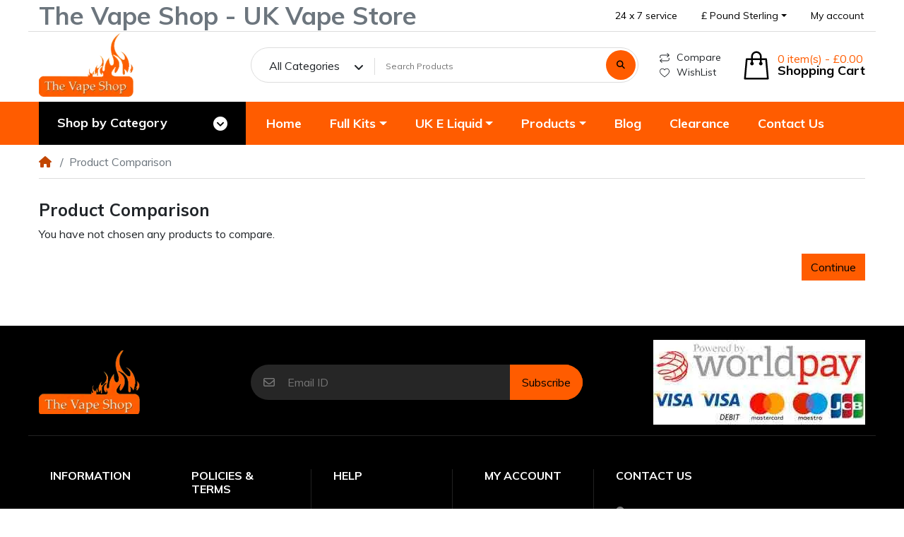

--- FILE ---
content_type: text/html; charset=utf-8
request_url: https://www.thevapeshop.co.uk/index.php?route=product/compare
body_size: 9406
content:
<!DOCTYPE html><html dir="ltr" lang="en"><head><meta charset="UTF-8" /><meta name="viewport" content="width=device-width, initial-scale=1, shrink-to-fit=no"><meta http-equiv="X-UA-Compatible" content="IE=edge"><meta property="og:type" content="website" /><meta property="og:locale" content="en_gb" /><title>Product Comparison</title><base href="https://www.thevapeshop.co.uk/" /><link rel="preconnect" href="https://fonts.gstatic.com"><link rel="preconnect" href="https://cdnjs.cloudflare.com"><link href="catalog/view/theme/mz_poco/asset/stylesheet/megastore-3.26/combine/cdbbd019b0467fbe8139f6e645edd6f6header.css" type="text/css" rel="preload stylesheet" media="all" as="style" crossorigin="anonymous"/><link href="https://www.thevapeshop.co.uk/index.php?route=product/compare" rel="canonical" /><link href="https://www.thevapeshop.co.uk/image/catalog/new-logo-x.png" rel="icon" /><script src="https://cdnjs.cloudflare.com/ajax/libs/jquery/3.6.0/jquery.min.js"></script><script>// Google Script
(function(i,s,o,g,r,a,m){i['GoogleAnalyticsObject']=r;i[r]=i[r]||function(){
(i[r].q=i[r].q||[]).push(arguments)},i[r].l=1*new Date();a=s.createElement(o),
m=s.getElementsByTagName(o)[0];a.async=1;a.src=g;m.parentNode.insertBefore(a,m)
})(window,document,'script','https://www.google-analytics.com/analytics.js','ga');
ga('create', 'UA-80712179-1', 'auto');
ga('send', 'pageview');</script><!--Custom code between head tag-->
</head><body class="product-compare" > <div id='mz-component-1626147655' tabindex="-1" class="offcanvas offcanvas-start" style="--bs-offcanvas-width: 320px;--bs-offcanvas-height: 320px;" aria-labelledby="mz-component-1626147655Label"> <div class="offcanvas-header text-bg-secondary"> <h5 id="mz-component-1626147655Label" class="offcanvas-title">Top categories</h5> <button type="button" class="btn-close btn-close-secondary-contrast" data-bs-dismiss="offcanvas" aria-label="Close"></button> </div> <div id="entry_214618" class="offcanvas-body entry-component "><div id="entry_214619" data-id="214619" class="entry-widget widget-navbar pixel-space gutters-off flex-grow-0 flex-shrink-0"><nav class="navbar no-expand navbar-light bg-default vertical"> <div class="collapse navbar-collapse show align-items-stretch align-self-stretch" id="widget-navbar-214619"> <ul class="navbar-nav vertical"><li class="nav-item"> <a class="icon-left both nav-link" href="https://www.thevapeshop.co.uk/">
<div class="info"> <span class="title"> Home
</span> </div>
</a>
</li><li class="nav-item dropdown dropdown-hoverable"> <a class="icon-left both nav-link dropdown-toggle" role="button" data-bs-toggle="dropdown" aria-haspopup="true" aria-expanded="false" href="https://www.thevapeshop.co.uk/e-cigarette-starter-kits">
<div class="info"> <span class="title"> Full Kits
</span> </div>
</a>
<ul class="mz-sub-menu-28 dropdown-menu"> <li class=""> <a class=" dropdown-item" href="https://www.thevapeshop.co.uk/e-cigarette-starter-kits/vape-sticks">Vape Pens Stick-Style Kits</a> </li> <li class=""> <a class=" dropdown-item" href="https://www.thevapeshop.co.uk/e-cigarette-starter-kits/vape-pods">Vape Pod Systems</a> </li> <li class=""> <a class=" dropdown-item" href="https://www.thevapeshop.co.uk/e-cigarette-starter-kits/mtl-kits">Standard MTL Kits</a> </li> <li class=""> <a class=" dropdown-item" href="https://www.thevapeshop.co.uk/e-cigarette-starter-kits/sub-ohm-kits">Sub Ohm DTL Kits </a> </li>
<li><a href="https://www.thevapeshop.co.uk/e-cigarette-starter-kits" class="dropdown-item showmore">Show All</a></li> </ul> </li><li class="nav-item dropdown dropdown-hoverable"> <a class="icon-left both nav-link dropdown-toggle" role="button" data-bs-toggle="dropdown" aria-haspopup="true" aria-expanded="false" href="https://www.thevapeshop.co.uk/eliquids">
<div class="info"> <span class="title"> UK E Liquid
</span> </div>
</a>
<ul class="mz-sub-menu-25 dropdown-menu"> <li class=""> <a class=" dropdown-item" href="https://www.thevapeshop.co.uk/eliquids/no-flavour">No Flavour</a> </li> <li class=""> <a class=" dropdown-item" href="https://www.thevapeshop.co.uk/eliquids/pa-baker">Pa Baker</a> </li> <li class=""> <a class=" dropdown-item" href="https://www.thevapeshop.co.uk/eliquids/cereal-flavours">Cereal</a> </li> <li class=""> <a class=" dropdown-item" href="https://www.thevapeshop.co.uk/eliquids/tobacco">Tobaccos</a> </li> <li class=""> <a class=" dropdown-item" href="https://www.thevapeshop.co.uk/eliquids/dessert">Dessert</a> </li> <li class=""> <a class=" dropdown-item" href="https://www.thevapeshop.co.uk/eliquids/drinks">Drink</a> </li> <li class=""> <a class=" dropdown-item" href="https://www.thevapeshop.co.uk/eliquids/sweet">Sweet</a> </li> <li class=""> <a class=" dropdown-item" href="https://www.thevapeshop.co.uk/eliquids/fruit">Fruit</a> </li> <li class=""> <a class=" dropdown-item" href="https://www.thevapeshop.co.uk/eliquids/minty">Mints</a> </li> <li class=""> <a class=" dropdown-item" href="https://www.thevapeshop.co.uk/eliquids/iced">Ice</a> </li> <li class=""> <a class=" dropdown-item" href="https://www.thevapeshop.co.uk/eliquids/spice-nuts">Spice &amp; Nuts</a> </li> <li class=""> <a class=" dropdown-item" href="https://www.thevapeshop.co.uk/eliquids/jones-black-juices">Jones And Black</a> </li>
<li><a href="https://www.thevapeshop.co.uk/eliquids" class="dropdown-item showmore">Show All</a></li> </ul> </li><li class="nav-item dropdown dropdown-hoverable mega-menu position-static"> <a class="icon-left both nav-link dropdown-toggle" role="button" data-bs-toggle="dropdown" aria-haspopup="true" aria-expanded="false" href="">
<div class="info"> <span class="title"> Products
</span> </div>
</a>
<ul class="mz-sub-menu-96 dropdown-menu mega-menu-content full-width"> <li><div id="entry964_215237" class="entry-row row g-0 "><div id="entry964_215238" class="entry-col col-12 col-sm-6 col-md-5 col-lg-4 col-xl-3"><div id="entry964_215239" data-id="215239" class="entry-design design-menu "><div class="menu-wraper image-top vertical">
<h3 class="design-title"><a href="https://www.thevapeshop.co.uk/clearomizers" class="text-reset">Tanks</a></h3>
<div class="menu-items d-flex align-items-start">
<ul class="nav flex-column vertical"> <li class="nav-item"> <a class="nav-link icon-left text" href="https://www.thevapeshop.co.uk/clearomizers/general-clearos" title="Standard">
Standard
</a> </li> <li class="nav-item"> <a class="nav-link icon-left text" href="https://www.thevapeshop.co.uk/clearomizers/sub-ohm-tanks" title="Sub Ohm Tanks">
Sub Ohm Tanks
</a> </li> <li class="nav-item"> <a class="nav-link icon-left text" href="https://www.thevapeshop.co.uk/clearomizers" title="Drippers (RTA/RDA) (Inside content)">
Drippers (RTA/RDA) (Inside content)
</a> </li> </ul> </div></div></div></div><div id="entry964_215240" class="entry-col col-12 col-sm-6 col-md-7 col-lg-8 col-xl-3 order-sm-1"><div id="entry964_215241" data-id="215241" class="entry-design design-menu flex-xl-grow-0 flex-xl-shrink-0 align-self-xl-stretch"><div class="menu-wraper image-top vertical">
<h3 class="design-title"><a href="https://www.thevapeshop.co.uk/coils-heads" class="text-reset">COILS / HEADS</a></h3>
<div class="menu-items d-flex align-items-start">
<ul class="nav flex-column vertical"> <li class="nav-item"> <a class="nav-link icon-left text" href="https://www.thevapeshop.co.uk/coils-heads/aspire-coils" title="Aspire Coils">
Aspire Coils
</a> </li> <li class="nav-item"> <a class="nav-link icon-left text" href="https://www.thevapeshop.co.uk/coils-heads/eleaf-coils" title="Eleaf">
Eleaf
</a> </li> <li class="nav-item"> <a class="nav-link icon-left text" href="https://www.thevapeshop.co.uk/coils-heads/iclear-coils" title="iClear Coils">
iClear Coils
</a> </li> <li class="nav-item"> <a class="nav-link icon-left text" href="https://www.thevapeshop.co.uk/coils-heads/geekvape-coils" title="GeekVape">
GeekVape
</a> </li> <li class="nav-item"> <a class="nav-link icon-left text" href="https://www.thevapeshop.co.uk/coils-heads/innokin-coils" title="Innokin">
Innokin
</a> </li> <li class="nav-item"> <a class="nav-link icon-left text" href="https://www.thevapeshop.co.uk/coils-heads/joyetech-coils" title="Joyetech">
Joyetech
</a> </li> <li class="nav-item"> <a class="nav-link icon-left text" href="https://www.thevapeshop.co.uk/coils-heads/kanger-replacement-coils" title="Kanger Coils">
Kanger Coils
</a> </li> <li class="nav-item"> <a class="nav-link icon-left text" href="https://www.thevapeshop.co.uk/coils-heads/smok-coils" title="Smok">
Smok
</a> </li> <li class="nav-item"> <a class="nav-link icon-left text" href="https://www.thevapeshop.co.uk/coils-heads/telsa-coils" title="Telsa">
Telsa
</a> </li> <li class="nav-item"> <a class="nav-link icon-left text" href="https://www.thevapeshop.co.uk/coils-heads/vapresso-coils" title="Vaporesso">
Vaporesso
</a> </li> </ul> </div></div></div></div><div id="entry964_215242" class="entry-col col-12 col-xl-3 order-xl-2"><div id="entry964_215243" data-id="215243" class="entry-design design-menu "><div class="menu-wraper image-top vertical">
<h3 class="design-title"><a href="https://www.thevapeshop.co.uk/Box-Mods" class="text-reset">BOX MODS</a></h3>
<div class="menu-items d-flex align-items-start">
<ul class="nav flex-column vertical"> <li class="nav-item"> <a class="nav-link icon-left text" href="https://www.thevapeshop.co.uk/Box-Mods/20-watt-box-mods" title="20 Watt">
20 Watt
</a> </li> <li class="nav-item"> <a class="nav-link icon-left text" href="https://www.thevapeshop.co.uk/Box-Mods/60-Watt-Box-Mods" title="30-60 Watt ">
30-60 Watt
</a> </li> <li class="nav-item"> <a class="nav-link icon-left text" href="https://www.thevapeshop.co.uk/Box-Mods/70-150-watt-box-mods" title="70-160 Watt">
70-160 Watt
</a> </li> <li class="nav-item"> <a class="nav-link icon-left text" href="https://www.thevapeshop.co.uk/Box-Mods/160-200watt" title="160-250 WATT">
160-250 WATT
</a> </li> <li class="nav-item"> <a class="nav-link icon-left text" href="https://www.thevapeshop.co.uk/Box-Mods/box-mods-by-brand" title="BY BRAND">
BY BRAND
</a> </li> <li class="nav-item"> <a class="nav-link icon-left text" href="https://www.thevapeshop.co.uk/Box-Mods/160-200watt" title="160-250 WATT">
160-250 WATT
</a> </li> </ul> </div></div></div></div><div id="entry964_215244" class="entry-col col-12 col-xl-3 order-xl-3"><div id="entry964_215245" data-id="215245" class="entry-design design-menu "><div class="menu-wraper image-top vertical">
<h3 class="design-title"><a href="https://www.thevapeshop.co.uk/accessories/chargers" class="text-reset">Chargers</a></h3>
<div class="menu-items d-flex align-items-start">
<ul class="nav flex-column vertical"> <li class="nav-item"> <a class="nav-link icon-left text" href="https://www.thevapeshop.co.uk/batteries" title="Batteries">
Batteries
</a> </li> </ul> </div></div></div></div></div></li> </ul> </li><li class="nav-item"> <a class="icon-left both nav-link" href="https://www.thevapeshop.co.uk/blog">
<div class="info"> <span class="title"> Blog
</span> </div>
</a>
</li><li class="nav-item"> <a class="icon-left both nav-link" href="https://www.thevapeshop.co.uk/clearance">
<div class="info"> <span class="title"> Clearance
</span> </div>
</a>
</li><li class="nav-item"> <a class="icon-left both nav-link" href="https://www.thevapeshop.co.uk/index.php?route=extension/maza/page&amp;page_id=12">
<div class="info"> <span class="title"> Contact Us
</span> </div>
</a>
</li></ul> </div></nav></div></div> </div><div id='mz-component-162614767' tabindex="-1" class="offcanvas offcanvas-end" style="--bs-offcanvas-width: 320px;--bs-offcanvas-height: 320px;" aria-labelledby="mz-component-162614767Label"> <div class="offcanvas-header text-bg-secondary"> <h5 id="mz-component-162614767Label" class="offcanvas-title">Information Links</h5> <button type="button" class="btn-close btn-close-secondary-contrast" data-bs-dismiss="offcanvas" aria-label="Close"></button> </div> <div id="entry_214620" class="offcanvas-body entry-component "><div id="entry_214621" data-id="214621" class="entry-widget widget-navbar pixel-space gutters-off flex-grow-0 flex-shrink-0"><nav class="navbar no-expand navbar-light bg-default vertical"> <div class="collapse navbar-collapse show align-items-stretch align-self-stretch" id="widget-navbar-214621"> <ul class="navbar-nav vertical"><li class="nav-item"> <a class="icon-left both nav-link" href="https://www.thevapeshop.co.uk/index.php?route=account/account"> <i class="icon fas fa-user-alt" ></i>
<div class="info"> <span class="title"> My account
</span> </div>
</a>
</li><li class="nav-item"> <a class="icon-left both nav-link" href="https://www.thevapeshop.co.uk/index.php?route=account/wishlist"> <i class="icon fas fa-heart" ></i>
<div class="info"> <span class="title"> Wishlist
</span> </div>
</a>
</li><li class="nav-item"> <a class="icon-left both nav-link" href="https://www.thevapeshop.co.uk/delivery-information"> <i class="icon fas fa-newspaper" ></i>
<div class="info"> <span class="title"> Deliveries
</span> </div>
</a>
</li><li class="nav-item"> <a class="icon-left both nav-link" href="https://www.thevapeshop.co.uk/index.php?route=extension/maza/page&amp;page_id=12"> <i class="icon fas fa-address-card" ></i>
<div class="info"> <span class="title"> Contact us
</span> </div>
</a>
</li><li class="nav-item"> <a class="icon-left both nav-link" href="https://www.thevapeshop.co.uk/about_us"> <i class="icon fas fa-newspaper" ></i>
<div class="info"> <span class="title"> About Us
</span> </div>
</a>
</li><li class="nav-item"> <a class="icon-left both nav-link" href="https://www.thevapeshop.co.uk/blog/"> <i class="icon fas fa-newspaper" ></i>
<div class="info"> <span class="title"> Blog
</span> </div>
</a>
</li><li class="nav-item"> <a class="icon-left both nav-link" href="https://www.thevapeshop.co.uk/helpful-information"> <i class="icon fas fa-newspaper" ></i>
<div class="info"> <span class="title"> FAQs
</span> </div>
</a>
</li><li class="nav-item"> <a class="icon-left both nav-link" href="https://www.thevapeshop.co.uk/terms-conditions"> <i class="icon fas fa-newspaper" ></i>
<div class="info"> <span class="title"> Terms
</span> </div>
</a>
</li><li class="nav-item"> <a class="icon-left both nav-link" href="https://www.thevapeshop.co.uk/privacy-policy"> <i class="icon fas fa-newspaper" ></i>
<div class="info"> <span class="title"> Privacy
</span> </div>
</a>
</li></ul> </div></nav></div><div id="entry_214622" data-id="214622" class="entry-design design-horizontal_line flex-grow-0 flex-shrink-0"><hr/></div><div id="entry_214623" data-id="214623" class="entry-widget widget-navbar pixel-space gutters-off flex-grow-0 flex-shrink-0"><nav class="navbar no-expand navbar-light bg-default vertical"> <div class="collapse navbar-collapse show align-items-stretch align-self-stretch" id="widget-navbar-214623"> <ul class="navbar-nav vertical"><li class="nav-item"> <a class="icon-left both nav-link" href="">
<div class="info"> <span class="title"> 24 x 7 service
</span> </div>
</a>
</li><li class="nav-item dropdown dropdown-hoverable"> <a class="icon-left both nav-link dropdown-toggle" role="button" data-bs-toggle="dropdown" aria-haspopup="true" aria-expanded="false" href="">
<div class="info"> <span class="title"> £ Pound Sterling
</span> </div>
</a>
<ul class="mz-sub-menu-11 dropdown-menu"> <li><button class="currency-select dropdown-item btn btn-link" type="button" data-code="EUR">€ Euro</button></li> <li><button class="currency-select dropdown-item btn btn-link" type="button" data-code="GBP">£ Pound Sterling</button></li> <li><button class="currency-select dropdown-item btn btn-link" type="button" data-code="USD">$ US Dollar</button></li>
</ul> </li><li class="nav-item"> <a class="icon-left both nav-link" href="https://www.thevapeshop.co.uk/index.php?route=account/account">
<div class="info"> <span class="title"> My account
</span> </div>
</a>
</li></ul> </div></nav></div><div id="entry_214624" data-id="214624" class="entry-design design-horizontal_line flex-grow-0 flex-shrink-0"><hr/></div></div> </div><div id='cart-total-drawer' tabindex="-1" class="offcanvas offcanvas-end" style="--bs-offcanvas-width: 400px;--bs-offcanvas-height: 400px;" aria-labelledby="cart-total-drawerLabel"> <div class="offcanvas-header text-bg-secondary"> <h5 id="cart-total-drawerLabel" class="offcanvas-title">Cart</h5> <button type="button" class="btn-close btn-close-secondary-contrast" data-bs-dismiss="offcanvas" aria-label="Close"></button> </div> <div id="entry_214625" class="offcanvas-body entry-component "><div id="entry_214626" data-id="214626" class="entry-widget widget-total flex-fill overflow-auto "><p class="m-0 py-5 text-center">Your shopping cart is empty!</p><table class="table mb-0"> <tr> <td>Sub-Total:</td> <td class="text-end"><strong>£0.00</strong></td> </tr> <tr> <td>Total:</td> <td class="text-end"><strong>£0.00</strong></td> </tr> </table></div><div id="entry_214627" class="entry-row row g-0 "><div id="entry_214628" class="entry-col col-12"><div id="entry_214629" data-id="214629" class="entry-design design-button "><div class="d-grid"><a href="https://www.thevapeshop.co.uk/index.php?route=checkout/cart" target="_self" class="icon-right both btn btn-primary btn-lg" role="button"> <i class="icon fas fa-long-arrow-alt-right rtl-swap" ></i> Edit cart</a></div></div><div id="entry_214630" data-id="214630" class="entry-design design-button order-1"><div class="d-grid"><a href="https://www.thevapeshop.co.uk/index.php?route=checkout/checkout" target="_self" class="icon-right both btn btn-secondary btn-lg" role="button"> <i class="icon fas fa-long-arrow-alt-right rtl-swap" ></i> Checkout</a></div></div></div></div></div> </div>
<header class="header"> <div id="top-header"><div id="entry_214594" class="entry-section container d-none d-sm-flex flex-sm-row justify-content-sm-between align-items-sm-center flex-sm-wrap flex-md-nowrap"><div id="entry_214595" data-id="214595" class="entry-widget widget-html d-sm-none d-lg-block flex-grow-0"><h1>The Vape Shop - UK Vape Store</h1></div><div id="entry_214596" data-id="214596" class="entry-widget widget-navbar flex-grow-0"><nav class="navbar navbar-expand navbar-light bg-default horizontal"> <div class="collapse navbar-collapse show align-items-stretch align-self-stretch" id="widget-navbar-214596"> <ul class="navbar-nav horizontal"><li class="nav-item"> <a class="icon-left both nav-link" href="">
<div class="info"> <span class="title"> 24 x 7 service
</span> </div>
</a>
</li><li class="nav-item dropdown dropdown-hoverable"> <a class="icon-left both nav-link dropdown-toggle" role="button" data-bs-toggle="dropdown" aria-haspopup="true" aria-expanded="false" href="">
<div class="info"> <span class="title"> £ Pound Sterling
</span> </div>
</a>
<ul class="mz-sub-menu-11 dropdown-menu"> <li><button class="currency-select dropdown-item btn btn-link" type="button" data-code="EUR">€ Euro</button></li> <li><button class="currency-select dropdown-item btn btn-link" type="button" data-code="GBP">£ Pound Sterling</button></li> <li><button class="currency-select dropdown-item btn btn-link" type="button" data-code="USD">$ US Dollar</button></li>
</ul> </li><li class="nav-item"> <a class="icon-left both nav-link" href="https://www.thevapeshop.co.uk/index.php?route=account/account">
<div class="info"> <span class="title"> My account
</span> </div>
</a>
</li></ul> </div></nav></div><div id="entry_214597" data-id="214597" class="entry-design design-menu d-none d-md-block d-lg-none flex-grow-0 flex-shrink-0"><div class="menu-wraper image-top horizontal">
<div class="menu-items d-flex align-items-start">
<nav class="nav horizontal"> <a class="nav-link icon-left both" href="" title="Compare"> <div title="Compare" class="icon svg-icon" style=""><svg><use xlink:href="#svg0e13edd0296c4a2b205d7629091b489c"></use></svg></div>
Compare
</a> <a class="nav-link icon-left both" href="https://www.thevapeshop.co.uk/index.php?route=account/wishlist" title="WishList"> <div title="WishList" class="icon svg-icon" style=""><svg><use xlink:href="#svg67a20ae58b128232bc0e34ac64436676"></use></svg></div>
WishList
</a> </nav> </div></div></div></div></div> <div id="main-header"><div id="entry_214598" class="header-top-bottom"><div class="entry-section container "><div id="entry_214599" class="entry-row row "><div id="entry_214600" class="entry-col col-12 col-sm-5 col-md-3 justify-content-between justify-content-sm-start align-items-center"><div id="entry_214601" data-id="214601" class="entry-design design-link desktop-hide flex-grow-0 flex-shrink-0"><a href="#mz-component-1626147655" data-bs-toggle="offcanvas" role="button" aria-expanded="false" aria-controls="mz-component-1626147655" class="icon-left icon text-reset" target="_self" aria-label=""> <span class="icon rtl-swap svg-icon" style="width:25px;height:25px;"><svg><use xlink:href="#svgd78af5fe863e4dc05d049bcdb4c1374c"></use></svg></span> </a></div><div id="entry_214602" data-id="214602" class="entry-design design-image order-1"><figure class="figure"> <a href="https://www.thevapeshop.co.uk/" title="thevapeshop" target="_self"> <img src="https://www.thevapeshop.co.uk/image/cache/catalog/new-site-logo1%201-134x90.webp" alt="thevapeshop" width="134" height="90" class="figure-img img-fluid m-0 default" /> </a> </figure></div><div id="entry_214603" data-id="214603" class="entry-widget widget-cart d-sm-none order-2 flex-grow-0 flex-shrink-0"><a href="#cart-total-drawer" data-bs-toggle="offcanvas" role="button" aria-expanded="false" aria-controls="cart-total-drawer" class="cart text-reset text-decoration-none "> <div class="cart-icon"> <div class="icon svg-icon" style="width:36px;height:41px;"><svg><use xlink:href="#svgb876ff261215d697433294a8d85417cd"></use></svg></div> <span class="badge rounded-pill cart-item-total">0</span> </div> <div class="cart-info"> <div class="cart-title">Shopping Cart <span class="cart-item-total">(0)</span></div> <div class="cart-items">0 item(s) - £0.00</div> </div></a></div><div id="entry_214604" data-id="214604" class="entry-design design-link d-sm-none order-3 order-sm-2 flex-grow-0 flex-shrink-0"><a href="#mz-component-162614767" data-bs-toggle="offcanvas" role="button" aria-expanded="false" aria-controls="mz-component-162614767" class="icon-left icon text-reset" target="_self" aria-label=""> <i class="icon rtl-swap fas fa-bars" style="font-size: 25px"></i> </a></div></div><div id="entry_214605" class="entry-col d-none d-sm-flex col-12 col-sm-7 col-md-9 order-1 justify-content-sm-between justify-content-md-end align-items-center"><div id="entry_214606" data-id="214606" class="entry-widget widget-search d-sm-none d-md-block"><div class="search-wrapper"> <form action="https://www.thevapeshop.co.uk/index.php?route=product/search" method="GET"> <input type="hidden" name="route" value="product/search" /> <div id="search" class="d-flex"> <div class="search-input-group flex-fill"> <div class="search-input d-flex"> <div class="dropdown search-category"> <button type="button" class="btn dropdown-toggle" data-bs-toggle="dropdown" aria-haspopup="true" aria-expanded="false">All Categories</button> <div class="dropdown-menu dropdown-menu-left"> <a class="dropdown-item" data-category_id="0" href="#">All Categories</a> <a class="dropdown-item" data-category_id="313" href="#">Clearance</a> <a class="dropdown-item" data-category_id="59" href="#">E Cigarette Starter Kits</a> <a class="dropdown-item" data-category_id="60" href="#">UK E Liquid</a> <a class="dropdown-item" data-category_id="61" href="#">Tanks</a> <a class="dropdown-item" data-category_id="113" href="#">Coils / Heads</a> <a class="dropdown-item" data-category_id="63" href="#">Batteries</a> <a class="dropdown-item" data-category_id="90" href="#">Box Mods</a> <a class="dropdown-item" data-category_id="66" href="#">Tips / Filters</a>
</div> <input type="hidden" name="category_id" value="" disabled /> </div> <div class="flex-fill"><input type="text" name="search" value="" data-autocomplete="5" data-autocomplete_route="extension/maza/product/product/autocomplete" placeholder="Search Products" aria-label="Search Products" /></div> </div> <div class="dropdown"> <ul class="dropdown-menu autocomplete w-100"></ul> </div> </div> <div class="search-button"> <button type="submit" class="type-icon" title="Search"><i class="fa fa-search icon"></i></button> </div> </div> </form></div></div><div id="entry_214607" data-id="214607" class="entry-design design-menu d-md-none d-lg-block order-1 order-sm-0 order-md-1 flex-grow-0 flex-shrink-0"><div class="menu-wraper image-top vertical">
<div class="menu-items d-flex align-items-start">
<ul class="nav flex-column vertical"> <li class="nav-item"> <a class="nav-link icon-left both" href="https://www.thevapeshop.co.uk/index.php?route=product/compare" title="Compare"> <div title="Compare" class="icon svg-icon" style=""><svg><use xlink:href="#svg0e13edd0296c4a2b205d7629091b489c"></use></svg></div>
Compare
</a> </li> <li class="nav-item"> <a class="nav-link icon-left both" href="https://www.thevapeshop.co.uk/index.php?route=account/wishlist" title="WishList"> <div title="WishList" class="icon svg-icon" style=""><svg><use xlink:href="#svg67a20ae58b128232bc0e34ac64436676"></use></svg></div>
WishList
</a> </li> </ul> </div></div></div><div id="entry_214608" data-id="214608" class="entry-widget widget-cart order-2 order-sm-1 order-lg-2 flex-grow-0 flex-shrink-0"><a href="#cart-total-drawer" data-bs-toggle="offcanvas" role="button" aria-expanded="false" aria-controls="cart-total-drawer" class="cart text-reset text-decoration-none "> <div class="cart-icon"> <div class="icon svg-icon" style="width:40px;height:49px;"><svg><use xlink:href="#svgb876ff261215d697433294a8d85417cd"></use></svg></div> <span class="badge rounded-pill cart-item-total">0</span> </div> <div class="cart-info"> <div class="cart-title">Shopping Cart <span class="cart-item-total">(0)</span></div> <div class="cart-items">0 item(s) - £0.00</div> </div></a></div></div></div></div></div><div id="entry_214609" class="d-md-none"><div class="entry-section container d-md-none flex-row align-items-center"><div id="entry_214610" data-id="214610" class="entry-widget widget-search "><div class="search-wrapper"> <form action="https://www.thevapeshop.co.uk/index.php?route=product/search" method="GET"> <input type="hidden" name="route" value="product/search" /> <div id="search" class="d-flex"> <div class="search-input-group flex-fill"> <div class="search-input d-flex"> <div class="dropdown search-category"> <button type="button" class="btn dropdown-toggle" data-bs-toggle="dropdown" aria-haspopup="true" aria-expanded="false">All Categories</button> <div class="dropdown-menu dropdown-menu-left"> <a class="dropdown-item" data-category_id="0" href="#">All Categories</a> <a class="dropdown-item" data-category_id="313" href="#">Clearance</a> <a class="dropdown-item" data-category_id="59" href="#">E Cigarette Starter Kits</a> <a class="dropdown-item" data-category_id="60" href="#">UK E Liquid</a> <a class="dropdown-item" data-category_id="61" href="#">Tanks</a> <a class="dropdown-item" data-category_id="113" href="#">Coils / Heads</a> <a class="dropdown-item" data-category_id="63" href="#">Batteries</a> <a class="dropdown-item" data-category_id="90" href="#">Box Mods</a> <a class="dropdown-item" data-category_id="66" href="#">Tips / Filters</a>
</div> <input type="hidden" name="category_id" value="" disabled /> </div> <div class="flex-fill"><input type="text" name="search" value="" data-autocomplete="5" data-autocomplete_route="extension/maza/product/product/autocomplete" placeholder="Search Products" aria-label="Search Products" /></div> </div> <div class="dropdown"> <ul class="dropdown-menu autocomplete w-100"></ul> </div> </div> <div class="search-button"> <button type="submit" class="type-icon" title="Search"><i class="fa fa-search icon"></i></button> </div> </div> </form></div></div><div id="entry_214611" data-id="214611" class="entry-design design-link d-none d-sm-block flex-grow-0 flex-shrink-0"><a href="#mz-component-162614767" data-bs-toggle="offcanvas" role="button" aria-expanded="false" aria-controls="mz-component-162614767" class="icon-left icon text-reset" target="_self" aria-label="Quick link"> <span data-bs-toggle="tooltip" title="Quick link" class="icon rtl-swap svg-icon" style="width:20px;height:20px;"><svg><use xlink:href="#svgd78af5fe863e4dc05d049bcdb4c1374c"></use></svg></span> </a></div></div></div></div> <div id="main-navigation"><div id="entry_214612" class=""><div class="entry-section container d-none d-md-flex"><div id="entry_214613" class="entry-row row g-0 "><div id="entry_214614" class="entry-col d-none d-lg-flex col-3"><div id="entry_214615" data-id="214615" class="entry-widget widget-navbar "><nav class="navbar navbar-expand-sm hoverable navbar-dark bg-secondary vertical"> <div class="navbar-brand-wrap d-flex align-items-center"> <a class="navbar-brand collapsed" data-bs-toggle="collapse" href="#widget-navbar-214615" aria-controls="widget-navbar-214615"> Shop by Category
</a> <button class="navbar-toggler collapsed ms-auto" type="button" data-bs-toggle="collapse" data-bs-target="#widget-navbar-214615" aria-controls="widget-navbar-214615" aria-expanded="false" aria-label="Toggle navigation"><i class="fas fa-chevron-circle-down"></i></button> </div> <div class="collapse navbar-collapse align-items-stretch align-self-stretch" id="widget-navbar-214615"> <ul class="navbar-nav ms-auto vertical"><li class="nav-item dropdown dropdown-hoverable"> <a class="icon-left both nav-link dropdown-toggle" role="button" data-bs-toggle="dropdown" aria-haspopup="true" aria-expanded="false" href="https://www.thevapeshop.co.uk/Box-Mods"> <div class="icon svg-icon" style="width:10px;height:10px;"><svg><use xlink:href="#svg8dd23db45f33d082b3a47ac4825e42b3"></use></svg></div>
<div class="info"> <span class="title"> Full Kits
</span> </div>
</a>
<ul class="mz-sub-menu-35 dropdown-menu"> <li class=""> <a class=" dropdown-item" href="https://www.thevapeshop.co.uk/Box-Mods/20-watt-box-mods">20 Watt </a> </li> <li class=""> <a class=" dropdown-item" href="https://www.thevapeshop.co.uk/Box-Mods/60-Watt-Box-Mods">30-60 Watt</a> </li> <li class=""> <a class=" dropdown-item" href="https://www.thevapeshop.co.uk/Box-Mods/70-150-watt-box-mods">70-160 Watt</a> </li> <li class=""> <a class=" dropdown-item" href="https://www.thevapeshop.co.uk/Box-Mods/160-200watt">160-250 WATT</a> </li> <li class=""> <a class=" dropdown-item" href="https://www.thevapeshop.co.uk/Box-Mods/box-mods-by-brand">By Brand</a> </li>
<li><a href="https://www.thevapeshop.co.uk/Box-Mods" class="dropdown-item showmore">Show All</a></li> </ul> </li><li class="nav-item dropdown dropdown-hoverable"> <a class="icon-left both nav-link dropdown-toggle" role="button" data-bs-toggle="dropdown" aria-haspopup="true" aria-expanded="false" href="https://www.thevapeshop.co.uk/eliquids"> <div class="icon svg-icon" style="width:10px;height:10px;"><svg><use xlink:href="#svg8dd23db45f33d082b3a47ac4825e42b3"></use></svg></div>
<div class="info"> <span class="title"> UK E Liquid
</span> </div>
</a>
<ul class="mz-sub-menu-34 dropdown-menu"> <li class=""> <a class=" dropdown-item" href="https://www.thevapeshop.co.uk/eliquids/no-flavour">No Flavour</a> </li> <li class=""> <a class=" dropdown-item" href="https://www.thevapeshop.co.uk/eliquids/pa-baker">Pa Baker</a> </li> <li class=""> <a class=" dropdown-item" href="https://www.thevapeshop.co.uk/eliquids/cereal-flavours">Cereal</a> </li> <li class=""> <a class=" dropdown-item" href="https://www.thevapeshop.co.uk/eliquids/tobacco">Tobaccos</a> </li> <li class=""> <a class=" dropdown-item" href="https://www.thevapeshop.co.uk/eliquids/dessert">Dessert</a> </li> <li class=""> <a class=" dropdown-item" href="https://www.thevapeshop.co.uk/eliquids/drinks">Drink</a> </li> <li class=""> <a class=" dropdown-item" href="https://www.thevapeshop.co.uk/eliquids/sweet">Sweet</a> </li> <li class=""> <a class=" dropdown-item" href="https://www.thevapeshop.co.uk/eliquids/fruit">Fruit</a> </li> <li class=""> <a class=" dropdown-item" href="https://www.thevapeshop.co.uk/eliquids/minty">Mints</a> </li> <li class=""> <a class=" dropdown-item" href="https://www.thevapeshop.co.uk/eliquids/iced">Ice</a> </li> <li class=""> <a class=" dropdown-item" href="https://www.thevapeshop.co.uk/eliquids/spice-nuts">Spice &amp; Nuts</a> </li> <li class=""> <a class=" dropdown-item" href="https://www.thevapeshop.co.uk/eliquids/jones-black-juices">Jones And Black</a> </li>
<li><a href="https://www.thevapeshop.co.uk/eliquids" class="dropdown-item showmore">Show All</a></li> </ul> </li><li class="nav-item dropdown dropdown-hoverable"> <a class="icon-left both nav-link dropdown-toggle" role="button" data-bs-toggle="dropdown" aria-haspopup="true" aria-expanded="false" href="https://www.thevapeshop.co.uk/clearomizers"> <div class="icon svg-icon" style="width:10px;height:10px;"><svg><use xlink:href="#svg8dd23db45f33d082b3a47ac4825e42b3"></use></svg></div>
<div class="info"> <span class="title"> TANKS
</span> </div>
</a>
<ul class="mz-sub-menu-37 dropdown-menu"> <li class=""> <a class=" dropdown-item" href="https://www.thevapeshop.co.uk/clearomizers/general-clearos">Standard</a> </li> <li class=""> <a class=" dropdown-item" href="https://www.thevapeshop.co.uk/clearomizers/sub-ohm-tanks">Sub Ohm Tanks</a> </li>
<li><a href="https://www.thevapeshop.co.uk/clearomizers" class="dropdown-item showmore">Show All</a></li> </ul> </li><li class="nav-item dropdown dropdown-hoverable"> <a class="icon-left both nav-link dropdown-toggle" role="button" data-bs-toggle="dropdown" aria-haspopup="true" aria-expanded="false" href="https://www.thevapeshop.co.uk/coils-heads"> <div class="icon svg-icon" style="width:10px;height:10px;"><svg><use xlink:href="#svg8dd23db45f33d082b3a47ac4825e42b3"></use></svg></div>
<div class="info"> <span class="title"> COILS / HEADS
</span> </div>
</a>
<ul class="mz-sub-menu-38 dropdown-menu"> <li class=""> <a class=" dropdown-item" href="https://www.thevapeshop.co.uk/coils-heads/eleaf-coils">Eleaf</a> </li> <li class=""> <a class=" dropdown-item" href="https://www.thevapeshop.co.uk/coils-heads/geekvape-coils">GeekVape</a> </li> <li class=""> <a class=" dropdown-item" href="https://www.thevapeshop.co.uk/coils-heads/innokin-coils">Innokin</a> </li> <li class=""> <a class=" dropdown-item" href="https://www.thevapeshop.co.uk/coils-heads/joyetech-coils">Joyetech</a> </li> <li class=""> <a class=" dropdown-item" href="https://www.thevapeshop.co.uk/coils-heads/kanger-replacement-coils">Kanger Coils</a> </li> <li class=""> <a class=" dropdown-item" href="https://www.thevapeshop.co.uk/coils-heads/smok-coils">Smok</a> </li> <li class=""> <a class=" dropdown-item" href="https://www.thevapeshop.co.uk/coils-heads/telsa-coils">Telsa</a> </li> <li class=""> <a class=" dropdown-item" href="https://www.thevapeshop.co.uk/coils-heads/vapresso-coils">Vaporesso</a> </li> <li class=""> <a class=" dropdown-item" href="https://www.thevapeshop.co.uk/coils-heads/aspire-coils">Aspire Coils</a> </li> <li class=""> <a class=" dropdown-item" href="https://www.thevapeshop.co.uk/coils-heads/iclear-coils">iClear Coils</a> </li>
<li><a href="https://www.thevapeshop.co.uk/coils-heads" class="dropdown-item showmore">Show All</a></li> </ul> </li><li class="nav-item dropdown dropdown-hoverable"> <a class="icon-left both nav-link dropdown-toggle" role="button" data-bs-toggle="dropdown" aria-haspopup="true" aria-expanded="false" href="https://www.thevapeshop.co.uk/Box-Mods"> <div class="icon svg-icon" style="width:10px;height:10px;"><svg><use xlink:href="#svg8dd23db45f33d082b3a47ac4825e42b3"></use></svg></div>
<div class="info"> <span class="title"> BOX MODS
</span> </div>
</a>
<ul class="mz-sub-menu-39 dropdown-menu"> <li class=""> <a class=" dropdown-item" href="https://www.thevapeshop.co.uk/Box-Mods/20-watt-box-mods">20 Watt </a> </li> <li class=""> <a class=" dropdown-item" href="https://www.thevapeshop.co.uk/Box-Mods/60-Watt-Box-Mods">30-60 Watt</a> </li> <li class=""> <a class=" dropdown-item" href="https://www.thevapeshop.co.uk/Box-Mods/70-150-watt-box-mods">70-160 Watt</a> </li> <li class=""> <a class=" dropdown-item" href="https://www.thevapeshop.co.uk/Box-Mods/160-200watt">160-250 WATT</a> </li> <li class=""> <a class=" dropdown-item" href="https://www.thevapeshop.co.uk/Box-Mods/box-mods-by-brand">By Brand</a> </li>
<li><a href="https://www.thevapeshop.co.uk/Box-Mods" class="dropdown-item showmore">Show All</a></li> </ul> </li><li class="nav-item"> <a class="icon-left both nav-link" href="https://www.thevapeshop.co.uk/accessories/chargers"> <div class="icon svg-icon" style="width:10px;height:10px;"><svg><use xlink:href="#svg8dd23db45f33d082b3a47ac4825e42b3"></use></svg></div>
<div class="info"> <span class="title"> Chargers
</span> </div>
</a>
</li><li class="nav-item"> <a class="icon-left both nav-link" href="https://www.thevapeshop.co.uk/batteries"> <div class="icon svg-icon" style="width:10px;height:10px;"><svg><use xlink:href="#svg8dd23db45f33d082b3a47ac4825e42b3"></use></svg></div>
<div class="info"> <span class="title"> Batteries
</span> </div>
</a>
</li></ul> </div></nav></div></div><div id="entry_214616" class="entry-col col-12 col-lg-9 order-lg-1"><div id="entry_214617" data-id="214617" class="entry-widget widget-navbar "><nav class="navbar navbar-expand-md hoverable navbar-default bg-default horizontal"> <div class="collapse navbar-collapse show align-items-stretch align-self-stretch" id="widget-navbar-214617"> <ul class="navbar-nav horizontal"><li class="nav-item"> <a class="icon-left both nav-link" href="https://www.thevapeshop.co.uk/">
<div class="info"> <span class="title"> Home
</span> </div>
</a>
</li><li class="nav-item dropdown dropdown-hoverable"> <a class="icon-left both nav-link dropdown-toggle" role="button" data-bs-toggle="dropdown" aria-haspopup="true" aria-expanded="false" href="https://www.thevapeshop.co.uk/e-cigarette-starter-kits">
<div class="info"> <span class="title"> Full Kits
</span> </div>
</a>
<ul class="mz-sub-menu-28 dropdown-menu"> <li class=""> <a class=" dropdown-item" href="https://www.thevapeshop.co.uk/e-cigarette-starter-kits/vape-sticks">Vape Pens Stick-Style Kits</a> </li> <li class=""> <a class=" dropdown-item" href="https://www.thevapeshop.co.uk/e-cigarette-starter-kits/vape-pods">Vape Pod Systems</a> </li> <li class=""> <a class=" dropdown-item" href="https://www.thevapeshop.co.uk/e-cigarette-starter-kits/mtl-kits">Standard MTL Kits</a> </li> <li class=""> <a class=" dropdown-item" href="https://www.thevapeshop.co.uk/e-cigarette-starter-kits/sub-ohm-kits">Sub Ohm DTL Kits </a> </li>
<li><a href="https://www.thevapeshop.co.uk/e-cigarette-starter-kits" class="dropdown-item showmore">Show All</a></li> </ul> </li><li class="nav-item dropdown dropdown-hoverable"> <a class="icon-left both nav-link dropdown-toggle" role="button" data-bs-toggle="dropdown" aria-haspopup="true" aria-expanded="false" href="https://www.thevapeshop.co.uk/eliquids">
<div class="info"> <span class="title"> UK E Liquid
</span> </div>
</a>
<ul class="mz-sub-menu-25 dropdown-menu"> <li class=""> <a class=" dropdown-item" href="https://www.thevapeshop.co.uk/eliquids/no-flavour">No Flavour</a> </li> <li class=""> <a class=" dropdown-item" href="https://www.thevapeshop.co.uk/eliquids/pa-baker">Pa Baker</a> </li> <li class=""> <a class=" dropdown-item" href="https://www.thevapeshop.co.uk/eliquids/cereal-flavours">Cereal</a> </li> <li class=""> <a class=" dropdown-item" href="https://www.thevapeshop.co.uk/eliquids/tobacco">Tobaccos</a> </li> <li class=""> <a class=" dropdown-item" href="https://www.thevapeshop.co.uk/eliquids/dessert">Dessert</a> </li> <li class=""> <a class=" dropdown-item" href="https://www.thevapeshop.co.uk/eliquids/drinks">Drink</a> </li> <li class=""> <a class=" dropdown-item" href="https://www.thevapeshop.co.uk/eliquids/sweet">Sweet</a> </li> <li class=""> <a class=" dropdown-item" href="https://www.thevapeshop.co.uk/eliquids/fruit">Fruit</a> </li> <li class=""> <a class=" dropdown-item" href="https://www.thevapeshop.co.uk/eliquids/minty">Mints</a> </li> <li class=""> <a class=" dropdown-item" href="https://www.thevapeshop.co.uk/eliquids/iced">Ice</a> </li> <li class=""> <a class=" dropdown-item" href="https://www.thevapeshop.co.uk/eliquids/spice-nuts">Spice &amp; Nuts</a> </li> <li class=""> <a class=" dropdown-item" href="https://www.thevapeshop.co.uk/eliquids/jones-black-juices">Jones And Black</a> </li>
<li><a href="https://www.thevapeshop.co.uk/eliquids" class="dropdown-item showmore">Show All</a></li> </ul> </li><li class="nav-item dropdown dropdown-hoverable mega-menu position-static"> <a class="icon-left both nav-link dropdown-toggle" role="button" data-bs-toggle="dropdown" aria-haspopup="true" aria-expanded="false" href="">
<div class="info"> <span class="title"> Products
</span> </div>
</a>
<ul class="mz-sub-menu-96 dropdown-menu mega-menu-content full-width"> <li><div id="entry963_215237" class="entry-row row g-0 "><div id="entry963_215238" class="entry-col col-12 col-sm-6 col-md-5 col-lg-4 col-xl-3"><div id="entry963_215239" data-id="215239" class="entry-design design-menu "><div class="menu-wraper image-top vertical">
<h3 class="design-title"><a href="https://www.thevapeshop.co.uk/clearomizers" class="text-reset">Tanks</a></h3>
<div class="menu-items d-flex align-items-start">
<ul class="nav flex-column vertical"> <li class="nav-item"> <a class="nav-link icon-left text" href="https://www.thevapeshop.co.uk/clearomizers/general-clearos" title="Standard">
Standard
</a> </li> <li class="nav-item"> <a class="nav-link icon-left text" href="https://www.thevapeshop.co.uk/clearomizers/sub-ohm-tanks" title="Sub Ohm Tanks">
Sub Ohm Tanks
</a> </li> <li class="nav-item"> <a class="nav-link icon-left text" href="https://www.thevapeshop.co.uk/clearomizers" title="Drippers (RTA/RDA) (Inside content)">
Drippers (RTA/RDA) (Inside content)
</a> </li> </ul> </div></div></div></div><div id="entry963_215240" class="entry-col col-12 col-sm-6 col-md-7 col-lg-8 col-xl-3 order-sm-1"><div id="entry963_215241" data-id="215241" class="entry-design design-menu flex-xl-grow-0 flex-xl-shrink-0 align-self-xl-stretch"><div class="menu-wraper image-top vertical">
<h3 class="design-title"><a href="https://www.thevapeshop.co.uk/coils-heads" class="text-reset">COILS / HEADS</a></h3>
<div class="menu-items d-flex align-items-start">
<ul class="nav flex-column vertical"> <li class="nav-item"> <a class="nav-link icon-left text" href="https://www.thevapeshop.co.uk/coils-heads/aspire-coils" title="Aspire Coils">
Aspire Coils
</a> </li> <li class="nav-item"> <a class="nav-link icon-left text" href="https://www.thevapeshop.co.uk/coils-heads/eleaf-coils" title="Eleaf">
Eleaf
</a> </li> <li class="nav-item"> <a class="nav-link icon-left text" href="https://www.thevapeshop.co.uk/coils-heads/iclear-coils" title="iClear Coils">
iClear Coils
</a> </li> <li class="nav-item"> <a class="nav-link icon-left text" href="https://www.thevapeshop.co.uk/coils-heads/geekvape-coils" title="GeekVape">
GeekVape
</a> </li> <li class="nav-item"> <a class="nav-link icon-left text" href="https://www.thevapeshop.co.uk/coils-heads/innokin-coils" title="Innokin">
Innokin
</a> </li> <li class="nav-item"> <a class="nav-link icon-left text" href="https://www.thevapeshop.co.uk/coils-heads/joyetech-coils" title="Joyetech">
Joyetech
</a> </li> <li class="nav-item"> <a class="nav-link icon-left text" href="https://www.thevapeshop.co.uk/coils-heads/kanger-replacement-coils" title="Kanger Coils">
Kanger Coils
</a> </li> <li class="nav-item"> <a class="nav-link icon-left text" href="https://www.thevapeshop.co.uk/coils-heads/smok-coils" title="Smok">
Smok
</a> </li> <li class="nav-item"> <a class="nav-link icon-left text" href="https://www.thevapeshop.co.uk/coils-heads/telsa-coils" title="Telsa">
Telsa
</a> </li> <li class="nav-item"> <a class="nav-link icon-left text" href="https://www.thevapeshop.co.uk/coils-heads/vapresso-coils" title="Vaporesso">
Vaporesso
</a> </li> </ul> </div></div></div></div><div id="entry963_215242" class="entry-col col-12 col-xl-3 order-xl-2"><div id="entry963_215243" data-id="215243" class="entry-design design-menu "><div class="menu-wraper image-top vertical">
<h3 class="design-title"><a href="https://www.thevapeshop.co.uk/Box-Mods" class="text-reset">BOX MODS</a></h3>
<div class="menu-items d-flex align-items-start">
<ul class="nav flex-column vertical"> <li class="nav-item"> <a class="nav-link icon-left text" href="https://www.thevapeshop.co.uk/Box-Mods/20-watt-box-mods" title="20 Watt">
20 Watt
</a> </li> <li class="nav-item"> <a class="nav-link icon-left text" href="https://www.thevapeshop.co.uk/Box-Mods/60-Watt-Box-Mods" title="30-60 Watt ">
30-60 Watt
</a> </li> <li class="nav-item"> <a class="nav-link icon-left text" href="https://www.thevapeshop.co.uk/Box-Mods/70-150-watt-box-mods" title="70-160 Watt">
70-160 Watt
</a> </li> <li class="nav-item"> <a class="nav-link icon-left text" href="https://www.thevapeshop.co.uk/Box-Mods/160-200watt" title="160-250 WATT">
160-250 WATT
</a> </li> <li class="nav-item"> <a class="nav-link icon-left text" href="https://www.thevapeshop.co.uk/Box-Mods/box-mods-by-brand" title="BY BRAND">
BY BRAND
</a> </li> <li class="nav-item"> <a class="nav-link icon-left text" href="https://www.thevapeshop.co.uk/Box-Mods/160-200watt" title="160-250 WATT">
160-250 WATT
</a> </li> </ul> </div></div></div></div><div id="entry963_215244" class="entry-col col-12 col-xl-3 order-xl-3"><div id="entry963_215245" data-id="215245" class="entry-design design-menu "><div class="menu-wraper image-top vertical">
<h3 class="design-title"><a href="https://www.thevapeshop.co.uk/accessories/chargers" class="text-reset">Chargers</a></h3>
<div class="menu-items d-flex align-items-start">
<ul class="nav flex-column vertical"> <li class="nav-item"> <a class="nav-link icon-left text" href="https://www.thevapeshop.co.uk/batteries" title="Batteries">
Batteries
</a> </li> </ul> </div></div></div></div></div></li> </ul> </li><li class="nav-item"> <a class="icon-left both nav-link" href="https://www.thevapeshop.co.uk/blog">
<div class="info"> <span class="title"> Blog
</span> </div>
</a>
</li><li class="nav-item"> <a class="icon-left both nav-link" href="https://www.thevapeshop.co.uk/clearance">
<div class="info"> <span class="title"> Clearance
</span> </div>
</a>
</li><li class="nav-item"> <a class="icon-left both nav-link" href="https://www.thevapeshop.co.uk/index.php?route=extension/maza/page&amp;page_id=12">
<div class="info"> <span class="title"> Contact Us
</span> </div>
</a>
</li></ul> </div></nav></div></div></div></div></div></div> </header><div id="product-compare" class="container content pb-5"> <nav aria-label="breadcrumb"> <ol class="breadcrumb"> <li class="breadcrumb-item"><a href="https://www.thevapeshop.co.uk/"><i class="fa fa-home"></i></a></li> <li class="breadcrumb-item active" aria-current="page">Product Comparison</li> </ol> </nav> <div class="row"> <div id="content" class="col-md-12"> <h1 class="h4">Product Comparison</h1> <p>You have not chosen any products to compare.</p> <div class="buttons mb-3 clearfix"> <div class="float-end"><a href="https://www.thevapeshop.co.uk/" class="btn btn-primary">Continue</a></div> </div> </div> </div></div><footer class="footer"><div id="entry_216688" class="entry-section container footer_row1 "><div id="entry_216689" class="entry-row row align-items-md-center "><div id="entry_216690" class="entry-col footer-cols d-none d-lg-flex col-12 col-md-3 align-items-center"><div id="entry_216691" data-id="216691" class="entry-design design-image flex-grow-0 flex-shrink-0"><figure class="figure"> <a href="https://www.thevapeshop.co.uk/" title="" target="_self"> <img src="https://www.thevapeshop.co.uk/image/cache/catalog/new-site-logo1-143x90.webp" alt="" width="143" height="90" class="figure-img img-fluid m-0 default" /> </a> </figure></div></div><div id="entry_216692" class="entry-col footer-cols col-12 col-md-7 col-lg-5 order-lg-1 flex-column flex-sm-row justify-content-center align-items-center"><div id="entry_216693" data-id="216693" class="entry-widget widget-newsletter order-sm-1 order-md-0"><div class="newsletter"><form method="post" class="ajax-form"> <div class="newsletter-input"> <i class="far fa-envelope"></i> <div class="newsletter-email"> <input type="email" name="newsletter_email_id" placeholder="Email ID" aria-label="Email ID" class="d-none" /> <input type="email" name="newsletter_email" placeholder="Email ID" aria-label="Email ID" /> </div> <button type="submit" formaction="https://www.thevapeshop.co.uk/index.php?route=extension/maza/newsletter/subscribe" data-loading="Loading" class="subscribe-button text btn btn-primary" name="subscribe" aria-label="Subscribe"> Subscribe </button> </div></form></div></div></div><div id="entry_216694" class="entry-col footer-cols d-sm-none d-md-flex col-12 col-md-5 col-lg-4 order-1 order-lg-2 justify-content-around justify-content-sm-start justify-content-md-end align-items-center"><div id="entry_216695" data-id="216695" class="entry-design design-image flex-grow-0 flex-shrink-0 align-self-xl-center"><figure class="figure"> <img src="https://www.thevapeshop.co.uk/image/cache/catalog/banner/payment-300x120.webp" alt="" width="300" height="120" class="figure-img img-fluid m-0 default" />
</figure></div></div></div></div><div id="entry_216696" class="entry-section container "><div id="entry_216697" class="entry-row row "><div id="entry_216698" class="entry-col col-6 col-sm-12 col-lg-2 flex-column flex-sm-row"><div id="entry_216699" data-id="216699" class="entry-design design-image d-none d-sm-block d-lg-none flex-grow-0 flex-shrink-0 align-self-sm-center"><figure class="figure"> <a href="https://www.thevapeshop.co.uk/" title="" target="_self"> <img src="https://www.thevapeshop.co.uk/image/catalog/maza/svg/footer-logo2.svg" alt="" width="143" height="48" class="figure-img img-fluid m-0 default" /> </a> </figure></div><div id="entry_216700" data-id="216700" class="entry-design design-menu order-sm-1 order-lg-0 flex-grow-0"><div class="menu-wraper image-top vertical">
<h3 class="design-title">Information</h3>
<div class="menu-items d-flex align-items-start">
<ul class="nav flex-column vertical"> <li class="nav-item"> <a class="nav-link icon-left both" href="https://www.thevapeshop.co.uk/weee-scheme" title="WEEE Scheme">
WEEE Scheme
</a> </li> <li class="nav-item"> <a class="nav-link icon-left both" href="https://www.thevapeshop.co.uk/boscombe" title="Boscombe Vape Shop">
Boscombe Vape Shop
</a> </li> <li class="nav-item"> <a class="nav-link icon-left both" href="https://www.thevapeshop.co.uk/vape-shop-bournemouth" title="Bournemouth Vape Shop">
Bournemouth Vape Shop
</a> </li> <li class="nav-item"> <a class="nav-link icon-left both" href="https://www.thevapeshop.co.uk/reward-points" title="Free Products - Loyalty Rewards">
Free Products - Loyalty Rewards
</a> </li> <li class="nav-item"> <a class="nav-link icon-left both" href="https://www.thevapeshop.co.uk/blog/category/tips-guides/" title="Helpful Info">
Helpful Info
</a> </li> </ul> </div></div></div></div><div id="entry_216701" class="entry-col col-6 col-sm-12 col-lg-2 order-1 flex-column flex-sm-row"><div id="entry_216702" data-id="216702" class="entry-design design-menu order-sm-1 order-lg-0 flex-grow-0"><div class="menu-wraper image-top vertical">
<h3 class="design-title">Policies & Terms</h3>
<div class="menu-items d-flex align-items-start">
<ul class="nav flex-column vertical"> <li class="nav-item"> <a class="nav-link icon-left both" href="https://www.thevapeshop.co.uk/index.php?route=information/information&amp;information_id=55" title="Acceptable Use Policy">
Acceptable Use Policy
</a> </li> <li class="nav-item"> <a class="nav-link icon-left both" href="https://www.thevapeshop.co.uk/terms-conditions" title="Terms & Conditions">
Terms & Conditions
</a> </li> <li class="nav-item"> <a class="nav-link icon-left both" href="https://www.thevapeshop.co.uk/age-verification" title="Age Verification">
Age Verification
</a> </li> <li class="nav-item"> <a class="nav-link icon-left both" href="https://www.thevapeshop.co.uk/privacy-policy" title="Privacy Policy">
Privacy Policy
</a> </li> <li class="nav-item"> <a class="nav-link icon-left both" href="https://www.thevapeshop.co.uk/index.php?route=information/information&amp;information_id=56" title="Warranty & Returns Policy">
Warranty & Returns Policy
</a> </li> </ul> </div></div></div></div><div id="entry_216703" class="entry-col col-6 col-md-3 col-lg-2 order-3 order-xl-2 flex-column align-items-center"><div id="entry_216704" data-id="216704" class="entry-design design-menu flex-grow-0"><div class="menu-wraper image-top vertical">
<h3 class="design-title">HELP</h3>
<div class="menu-items d-flex align-items-start">
<ul class="nav flex-column vertical"> <li class="nav-item"> <a class="nav-link icon-left both" href="https://www.thevapeshop.co.uk/about_us" title="About Us">
About Us
</a> </li> <li class="nav-item"> <a class="nav-link icon-left both" href="https://www.thevapeshop.co.uk/index.php?route=information/contact" title="Contact Us">
Contact Us
</a> </li> <li class="nav-item"> <a class="nav-link icon-left both" href="https://www.thevapeshop.co.uk/delivery-information" title="Delivery Information">
Delivery Information
</a> </li> <li class="nav-item"> <a class="nav-link icon-left both" href="https://www.thevapeshop.co.uk/index.php?route=account/return/add" title="Returns">
Returns
</a> </li> <li class="nav-item"> <a class="nav-link icon-left both" href="https://www.thevapeshop.co.uk/index.php?route=information/sitemap" title="Site Map">
Site Map
</a> </li> <li class="nav-item"> <a class="nav-link icon-left both" href="https://www.thevapeshop.co.uk/e-liquid-list" title="E-Liquids List">
E-Liquids List
</a> </li> </ul> </div></div></div></div><div id="entry_216705" class="entry-col col-6 col-md-3 col-lg-2 order-2 order-xl-3 flex-column align-items-center"><div id="entry_216706" data-id="216706" class="entry-design design-menu flex-grow-0"><div class="menu-wraper image-top vertical">
<h3 class="design-title">My Account</h3>
<div class="menu-items d-flex align-items-start">
<ul class="nav flex-column vertical"> <li class="nav-item"> <a class="nav-link icon-left both" href="https://www.thevapeshop.co.uk/index.php?route=account/account" title="My Account">
My Account
</a> </li> <li class="nav-item"> <a class="nav-link icon-left both" href="https://www.thevapeshop.co.uk/index.php?route=account/order" title="Order History">
Order History
</a> </li> <li class="nav-item"> <a class="nav-link icon-left both" href="https://www.thevapeshop.co.uk/index.php?route=account/wishlist" title="Wish List">
Wish List
</a> </li> <li class="nav-item"> <a class="nav-link icon-left both" href="https://www.thevapeshop.co.uk/" title="Newsletter">
Newsletter
</a> </li> </ul> </div></div></div></div><div id="entry_216707" class="entry-col col-12 col-sm-7 col-md-6 col-lg-4 order-4 justify-content-center"><div id="entry_216708" data-id="216708" class="entry-widget widget-contact_us "><h5 class="widget-title">Contact Us</h5><ul class="list-unstyled mb-0"> <li class="both"> <i class="icon fas fa-map-marker-alt" ></i> Address: The Vape Shop,
BOSCOMBE - BOURNEMOUTH,
576 Christchurch Road,
Boscombe, Bournemouth BH1 4BH </li> <li class="both"> <i class="icon fas fa-phone-alt" ></i> Call us: +01202 309666 </li> <li class="both"> <i class="icon fas fa-envelope" ></i> Info@thevapeshop.co.uk </li></ul></div></div><div id="entry_216709" class="entry-col d-none d-sm-flex d-md-none col-5 order-4 order-sm-5 order-md-4 flex-column justify-content-center align-items-center"><div id="entry_216710" data-id="216710" class="entry-design design-image flex-grow-0 flex-shrink-0"><figure class="figure"> <img src="https://www.thevapeshop.co.uk/index.php?route=extension/maza/tool/image/placeholder&amp;width=40&amp;height=40" alt="" width="40" height="40" class="figure-img img-fluid m-0 default" />
</figure></div><div id="entry_216711" data-id="216711" class="entry-design design-image order-1 flex-grow-0 flex-shrink-0"><figure class="figure"> <img src="https://www.thevapeshop.co.uk/index.php?route=extension/maza/tool/image/placeholder&amp;width=40&amp;height=40" alt="" width="40" height="40" class="figure-img img-fluid m-0 default" />
</figure></div></div></div></div><div id="entry_216714" class=""><div class="entry-section container "><div id="entry_216715" class="entry-row row "><div id="entry_216716" class="entry-col col-8 col-sm-12 col-xl-10 justify-content-around justify-content-lg-start align-items-center flex-wrap"><div id="entry_216717" data-id="216717" class="entry-widget widget-html order-sm-2 order-lg-0 flex-grow-0 flex-lg-grow-1 align-self-center align-self-sm-auto"><p>The Vape Shop © 2011 - 2024. All Rights Reserved. </p></div></div><div id="entry_216718" class="entry-col col-4 col-sm-12 col-xl-2 order-1 order-sm-0 order-lg-1 justify-content-around justify-content-lg-start align-items-center flex-wrap"><div id="entry_216719" data-id="216719" class="entry-design design-menu social-connect flex-grow-0 align-self-xl-end"><div class="menu-wraper image-top horizontal">
<div class="menu-items d-flex align-items-start">
<nav class="nav horizontal"> <a class="nav-link icon-left icon" href="https://www.instagram.com/thevapeshop1/" rel="nofollow" title="Instagram"> <i title="Instagram" class="icon fa-brands fa-instagram" style="font-size: 16px"></i>
</a> <a class="nav-link icon-left icon" href="https://twitter.com/TheVapeShops" target="_blank" rel="nofollow" title="Twitter"> <i title="Twitter" class="icon fab fa-twitter" style="font-size: 16px"></i>
</a> <a class="nav-link icon-left icon" href="https://www.youtube.com/@thevapeshops" target="_blank" rel="nofollow" title="Youtube"> <i title="Youtube" class="icon fab fa-youtube" style="font-size: 16px"></i>
</a> <a class="nav-link icon-left icon" href="https://www.facebook.com/UkeCigs" target="_blank" rel="nofollow" title="facebook"> <i title="facebook" class="icon fab fa-facebook-f" style="font-size: 16px"></i>
</a> <a class="nav-link icon-left icon" href="https://www.linkedin.com/company/97200895" rel="nofollow" title="LinkedIn"> <i title="LinkedIn" class="icon fa-brands fa-linkedin" style="font-size: 16px"></i>
</a> </nav> </div></div></div></div></div></div></div></footer><!-- SVG DATA --><div id="svg-data" class="d-none"><svg version="1.1" xmlns="http://www.w3.org/2000/svg" xmlns:xlink="http://www.w3.org/1999/xlink"><g id="svg67a20ae58b128232bc0e34ac64436676"><svg viewBox="0 -28 512.001 512" xmlns="http://www.w3.org/2000/svg"><path d="m256 455.515625c-7.289062 0-14.316406-2.640625-19.792969-7.4375-20.683593-18.085937-40.625-35.082031-58.21875-50.074219l-.089843-.078125c-51.582032-43.957031-96.125-81.917969-127.117188-119.3125-34.644531-41.804687-50.78125-81.441406-50.78125-124.742187 0-42.070313 14.425781-80.882813 40.617188-109.292969 26.503906-28.746094 62.871093-44.578125 102.414062-44.578125 29.554688 0 56.621094 9.34375 80.445312 27.769531 12.023438 9.300781 22.921876 20.683594 32.523438 33.960938 9.605469-13.277344 20.5-24.660157 32.527344-33.960938 23.824218-18.425781 50.890625-27.769531 80.445312-27.769531 39.539063 0 75.910156 15.832031 102.414063 44.578125 26.191406 28.410156 40.613281 67.222656 40.613281 109.292969 0 43.300781-16.132812 82.9375-50.777344 124.738281-30.992187 37.398437-75.53125 75.355469-127.105468 119.308594-17.625 15.015625-37.597657 32.039062-58.328126 50.167969-5.472656 4.789062-12.503906 7.429687-19.789062 7.429687zm-112.96875-425.523437c-31.066406 0-59.605469 12.398437-80.367188 34.914062-21.070312 22.855469-32.675781 54.449219-32.675781 88.964844 0 36.417968 13.535157 68.988281 43.882813 105.605468 29.332031 35.394532 72.960937 72.574219 123.476562 115.625l.09375.078126c17.660156 15.050781 37.679688 32.113281 58.515625 50.332031 20.960938-18.253907 41.011719-35.34375 58.707031-50.417969 50.511719-43.050781 94.136719-80.222656 123.46875-115.617188 30.34375-36.617187 43.878907-69.1875 43.878907-105.605468 0-34.515625-11.605469-66.109375-32.675781-88.964844-20.757813-22.515625-49.300782-34.914062-80.363282-34.914062-22.757812 0-43.652344 7.234374-62.101562 21.5-16.441406 12.71875-27.894532 28.796874-34.609375 40.046874-3.453125 5.785157-9.53125 9.238282-16.261719 9.238282s-12.808594-3.453125-16.261719-9.238282c-6.710937-11.25-18.164062-27.328124-34.609375-40.046874-18.449218-14.265626-39.34375-21.5-62.097656-21.5zm0 0"/></svg></g><g id="svg0e13edd0296c4a2b205d7629091b489c"><svg viewBox="-5 0 459 459.648" xmlns="http://www.w3.org/2000/svg"><path d="m416.324219 293.824219c0 26.507812-21.492188 48-48 48h-313.375l63.199219-63.199219-22.625-22.625-90.511719 90.511719c-6.246094 6.25-6.246094 16.375 0 22.625l90.511719 90.511719 22.625-22.625-63.199219-63.199219h313.375c44.160156-.054688 79.945312-35.839844 80-80v-64h-32zm0 0"/><path d="m32.324219 165.824219c0-26.511719 21.488281-48 48-48h313.375l-63.199219 63.199219 22.625 22.625 90.511719-90.511719c6.246093-6.25 6.246093-16.375 0-22.625l-90.511719-90.511719-22.625 22.625 63.199219 63.199219h-313.375c-44.160157.050781-79.949219 35.839843-80 80v64h32zm0 0"/></svg></g><g id="svgb876ff261215d697433294a8d85417cd"><svg version="1.1" xmlns="http://www.w3.org/2000/svg" xmlns:xlink="http://www.w3.org/1999/xlink" x="0px" y="0px"
viewBox="0 0 32 32" style="enable-background:new 0 0 32 32;" xml:space="preserve"><path d="M27.996,8.91C27.949,8.395,27.519,8,27,8h-5V6c0-3.309-2.69-6-6-6c-3.309,0-6,2.691-6,6v2H5
C4.482,8,4.051,8.395,4.004,8.91l-2,22c-0.025,0.279,0.068,0.557,0.258,0.764C2.451,31.882,2.719,32,3,32h26
c0.281,0,0.549-0.118,0.738-0.326c0.188-0.207,0.283-0.484,0.258-0.764L27.996,8.91z M12,6c0-2.206,1.795-4,4-4s4,1.794,4,4v2h-8
V6z M4.096,30l1.817-20H10v2.277C9.404,12.624,9,13.262,9,14c0,1.104,0.896,2,2,2s2-0.896,2-2c0-0.738-0.404-1.376-1-1.723V10h8
v2.277c-0.596,0.347-1,0.984-1,1.723c0,1.104,0.896,2,2,2c1.104,0,2-0.896,2-2c0-0.738-0.403-1.376-1-1.723V10h4.087l1.817,20
H4.096z"/></svg></g><g id="svgd78af5fe863e4dc05d049bcdb4c1374c"><svg xmlns="http://www.w3.org/2000/svg" viewBox="0 0 58 52.2"><rect y="21" width="58" height="10.2" rx="5.1"/><rect width="29" height="10.2" rx="5.1"/><rect y="42" width="42.6" height="10.2" rx="5.1"/></svg></g><g id="svg8dd23db45f33d082b3a47ac4825e42b3"><?xml version='1.0' encoding='utf-8'?><svg version="1.1" xmlns="http://www.w3.org/2000/svg" viewBox="0 0 129 129" xmlns:xlink="http://www.w3.org/1999/xlink" enable-background="new 0 0 129 129"> <g> <path d="m40.4,121.3c-0.8,0.8-1.8,1.2-2.9,1.2s-2.1-0.4-2.9-1.2c-1.6-1.6-1.6-4.2 0-5.8l51-51-51-51c-1.6-1.6-1.6-4.2 0-5.8 1.6-1.6 4.2-1.6 5.8,0l53.9,53.9c1.6,1.6 1.6,4.2 0,5.8l-53.9,53.9z"/> </g></svg></g></svg></div><!--Stylesheets--><link href="https://fonts.googleapis.com/css2?family=Muli:wght@300;400;700;900&amp;display=swap" type="text/css" rel="preload stylesheet" media="all" as="style" crossorigin="anonymous" /><link href="https://cdnjs.cloudflare.com/ajax/libs/font-awesome/6.2.0/css/all.min.css" type="text/css" rel="preload stylesheet" media="all" as="style" crossorigin="anonymous" /><!--Javascript--><script src="https://cdnjs.cloudflare.com/ajax/libs/bootstrap/5.2.0/js/bootstrap.bundle.min.js" defer></script><script src="https://cdnjs.cloudflare.com/ajax/libs/jquery.lazy/1.7.9/jquery.lazy.min.js" defer></script><script src="https://cdnjs.cloudflare.com/ajax/libs/jquery.lazy/1.7.9/jquery.lazy.plugins.min.js" defer></script><script src="https://cdnjs.cloudflare.com/ajax/libs/jquery-countdown/2.1.0/js/jquery.plugin.min.js" defer></script><script src="https://cdnjs.cloudflare.com/ajax/libs/jquery-countdown/2.1.0/js/jquery.countdown.min.js" defer></script><script src="catalog/view/theme/mz_poco/asset/javascript/megastore-3.26/combine/2f4f70bc95ecb0e6623c9a62fe40106dall.js" defer></script><!--Schema--><script type="application/ld+json">{
"@context": "http://schema.org",
"@type": "Organization",
"url": "https://www.thevapeshop.co.uk/",
"name": "The Vape Shop",
"logo": "https://www.thevapeshop.co.uk/image/catalog/new-site-logo1.png",
"contactPoint": [
{
"@type": "ContactPoint",
"telephone": "+01202 309666",
"email": "Info@thevapeshop.co.uk",
"contactType": "Customer Service"
}
]
}</script><script type="application/ld+json">{
"@context": "http://schema.org",
"@type": "WebSite",
"url": "https://www.thevapeshop.co.uk/",
"potentialAction": {
"@type": "SearchAction",
"target": "https://www.thevapeshop.co.uk/index.php?route=product/search&amp;search={search_term_string}",
"query": "required",
"query-input": "required name=search_term_string"
}
}</script><!--Language--><form action="https://www.thevapeshop.co.uk/index.php?route=common/language/language" method="post" enctype="multipart/form-data" id="form-language"><input type="hidden" name="code" value="" /><input type="hidden" name="redirect" value="" /></form><!--Currency--><form action="https://www.thevapeshop.co.uk/index.php?route=common/currency/currency" method="post" enctype="multipart/form-data" id="form-currency"><input type="hidden" name="code" value="" /><input type="hidden" name="redirect" value="" /></form><!--Custom code before body tag--><!-- notification --><div id="notification-box-top"></div><div id="notification-box-bottom"></div><!-- Quick view --><div id="quick-view" class="modal fade quick-view" role="dialog"><div class="modal-dialog modal-dialog-centered modal-lg"><div class="modal-content"><button type="button" class="btn-close mz-modal-close" aria-label="close" data-bs-dismiss="modal"></button><div class="modal-body p-0"></div><div class="loader-spinner"></div></div></div></div><div class="floating-action m-4"> <!-- Push notification -->
<!-- Back to top--> <a id="back-to-top" data-show="0" href="#" class="btn btn-primary floating-action-button m-2" style="display: none" role="button"><i class="fas fa-chevron-up"></i></a> <script> $('#back-to-top').click(function(e){
e.preventDefault();$('html, body').animate({scrollTop: 0}, 800);
});
window.addEventListener("scroll", function(){
var el = $('#back-to-top');
if((window.pageYOffset > window.innerHeight) && !el.data('show')){
el.data('show', 1); el.fadeIn();
} else if((window.pageYOffset <= window.innerHeight) && el.data('show')){
el.data('show', 0); el.fadeOut();
}
});
</script> </div></body></html> 

--- FILE ---
content_type: image/svg+xml
request_url: https://www.thevapeshop.co.uk/image/catalog/maza/svg/footer-logo2.svg
body_size: 5593
content:
<svg version="1.1" xmlns="http://www.w3.org/2000/svg" xmlns:xlink="http://www.w3.org/1999/xlink" x="0px" y="0px"
	 viewBox="0 0 281 94" style="enable-background:new 0 0 281 94;" xml:space="preserve">
<g>
	<path fill="#ffb610" d="M67.29,70.12H24.85c-4.95,0-8.98-4.03-8.98-8.98c0-4.95,4.03-8.98,8.98-8.98H61.2c3.04,0,5.69-2.17,6.29-5.15
		l9.31-46.38h20.98c1.63,0,2.94,1.32,2.94,2.94s-1.32,2.94-2.94,2.94H81.61l-8.36,41.65c-1.15,5.72-6.22,9.88-12.06,9.88H24.85
		c-1.71,0-3.09,1.39-3.09,3.09c0,1.71,1.39,3.1,3.09,3.1h42.44c1.63,0,2.94,1.32,2.94,2.94S68.92,70.12,67.29,70.12z"/>
</g>
<g>
	<circle fill="#ffb610" cx="29.41" cy="80.74" r="8.06"/>
</g>
<g>
	<circle fill="#ffb610" cx="57.09" cy="80.74" r="8.06"/>
</g>
<g>
	<path fill="#ffb610" d="M71.45,45.91H22.18c-7.1,0-13.38-4.78-15.29-11.61L0.87,12.67h76c1.39,0,2.52,1.13,2.52,2.52
		s-1.13,2.52-2.52,2.52H7.51l4.24,15.23c1.3,4.66,5.59,7.92,10.43,7.92h49.27c1.39,0,2.52,1.13,2.52,2.52
		C73.97,44.78,72.84,45.91,71.45,45.91z"/>
</g>
<g>
	<path fill="#ffb610" d="M64.81,24.33H6.77c-0.7,0-1.26-0.56-1.26-1.26s0.56-1.26,1.26-1.26h58.04c0.7,0,1.26,0.56,1.26,1.26
		S65.51,24.33,64.81,24.33z"/>
</g>
<g>
	<path fill="#ffb610" d="M63.69,28.32H8.88v2.52h54.81c0.7,0,1.26-0.56,1.26-1.26S64.39,28.32,63.69,28.32z"/>
</g>
<g>
	<path fill="#ffb610" d="M62.22,34.84H10.45v2.52h51.76c0.7,0,1.26-0.56,1.26-1.26C63.48,35.41,62.91,34.84,62.22,34.84z"/>
</g>
<path fill="#ffffff" d="M127.05,36.55c-2.11,11.98-11.54,19.65-24.41,19.65H90.9l-6.61,31.71H72.12l14.84-72.68h12.16h10.75
	C120.71,15.23,129.08,25.27,127.05,36.55z M107.84,26.59H97.09l-4.26,18.24h11.84c5.2,0,9.43-4.05,10.31-9.16
	C115.95,30.56,112.78,26.59,107.84,26.59z"/>
<path fill="#ffffff" d="M131.7,35.47c2.38-12.34,12.78-21.85,26.61-21.85c14.01,0,21.77,11.9,19.47,24.41
	c-2.11,12.42-13.22,22.12-26,22.12C136.73,60.14,129.24,48.16,131.7,35.47z M166.51,36.79c1.41-7.49-3.17-12.07-9.6-12.07
	s-12.42,4.58-13.83,12.16c-1.32,7.58,3.08,12.16,9.52,12.16S165.28,44.46,166.51,36.79z"/>
<path fill="#ffffff" d="M203.7,60.14c-13.31,0-22.03-11.1-19.74-24.14c2.29-13.13,13.04-22.38,26.61-22.38
	c10.66,0,19.3,7.58,19.47,17.27h-11.9c-0.79-3.79-4.05-6.08-8.81-6.08c-6.79,0-12.69,4.93-13.92,11.98
	c-1.23,6.96,2.91,12.07,9.69,12.07c4.67,0,8.81-1.94,10.93-6.08h11.98C224.58,53.36,214.98,60.14,203.7,60.14z"/>
<path fill="#ffffff" d="M233.92,35.47c2.38-12.34,12.78-21.85,26.61-21.85c14.01,0,21.77,11.9,19.47,24.41
	c-2.12,12.42-13.22,22.12-26,22.12C238.95,60.14,231.46,48.16,233.92,35.47z M268.73,36.79c1.41-7.49-3.17-12.07-9.61-12.07
	c-6.43,0-12.42,4.58-13.83,12.16c-1.32,7.58,3.08,12.16,9.52,12.16S267.5,44.46,268.73,36.79z"/>
<g>
	<path fill="#ea773b" d="M158.19,77.18l-1.66,9.49h-2.45l1.63-9.41c0.37-1.94-0.68-2.7-1.97-2.7c-1.21,0-3.01,0.73-3.58,3.38
		l-1.52,8.73h-2.45l1.63-9.41c0.34-1.94-0.68-2.7-1.97-2.7c-1.24,0-3.01,0.73-3.58,3.3l-1.55,8.82h-2.45l2.48-14.08h2.45l-0.23,1.38
		c1.18-1.29,2.59-1.75,3.94-1.75c1.32,0,2.59,0.76,3.15,2.14c1.32-1.58,2.87-2.14,4.48-2.14C156.78,72.22,158.75,74,158.19,77.18z"
		/>
	<path fill="#ea773b" d="M174.61,79.66c-0.08,0.37-0.17,0.73-0.28,1.1h-2.42h-9.18c0,2.54,1.61,4.06,4.11,4.06
		c1.86,0,3.38-0.84,4.14-2.06h2.59c-1.24,2.56-3.8,4.28-7.1,4.28c-4.17,0-6.82-3.46-6.06-7.69c0.73-4.17,4-7.13,8.34-7.13
		C172.78,72.22,175.32,75.71,174.61,79.66z M172.3,78.59c0.08-2.76-1.63-4.06-3.75-4.06c-2.73,0-4.7,1.58-5.49,4.06H172.3z"/>
	<path fill="#ea773b" d="M192.67,72.59l-2.37,13.49c-0.82,4.7-4.39,6.59-8.2,6.59c-3.3,0-6.23-2.11-5.94-5.41h2.42
		c-0.17,1.46,1.13,3.13,3.86,3.13c3.01,0,4.99-1.66,5.44-4.31l0.28-1.66c-1.32,1.55-3.24,2.48-5.66,2.48
		c-4.06,0-6.65-3.58-5.94-7.63c0.79-4.45,4.34-7.04,7.94-7.04c2.34,0,4.31,1.1,5.3,3.04l0.45-2.68H192.67z M188.98,79.91l0.06-0.42
		c0.48-3.18-1.72-4.93-4.28-4.93c-2.54,0-5.18,1.69-5.75,4.9c-0.48,2.82,1.27,5.1,4.17,5.1C185.94,84.56,188.42,82.64,188.98,79.91z
		"/>
	<path fill="#ea773b" d="M206.31,77.57l-1.61,9.1h-2.42l0.23-1.3c-1.07,1.13-2.54,1.66-4.23,1.66c-2.56,0-4.9-1.72-4.37-4.73
		c0.51-3.01,3.21-4.28,5.72-4.28c1.69,0,3.13,0.68,3.86,1.77l0.39-2.14c0.39-2.28-0.93-3.1-2.56-3.1s-3.16,0.79-3.46,2.48h-2.42
		c0.54-2.93,3.01-4.82,6.28-4.82C204.73,72.22,206.87,74.39,206.31,77.57z M203.01,82.53c0.28-1.52-1.15-2.45-3.01-2.45
		c-2.17,0-3.41,0.99-3.66,2.39c-0.25,1.41,0.7,2.48,2.79,2.48C201.16,84.95,202.76,83.94,203.01,82.53z"/>
	<path fill="#ea773b" d="M224.26,76.81c0.31-1.69-0.9-2.31-2.25-2.31c-1.38,0-2.79,0.54-3.01,1.86c-0.56,3.13,7.83,1.44,6.9,6.73
		c-0.45,2.48-2.82,3.94-5.94,3.94s-5.24-1.69-4.7-4.59h2.42c-0.31,1.69,0.9,2.31,2.51,2.31c1.63,0,3.04-0.59,3.27-1.92
		c0.56-3.1-7.83-1.44-6.9-6.7c0.45-2.51,2.87-3.92,5.69-3.92c2.82,0,4.99,1.69,4.45,4.59H224.26z"/>
	<path fill="#ea773b" d="M236.74,74.95h-2.76l-2.06,11.72h-2.45l2.06-11.72h-2.79l0.42-2.37h2.76l0.82-4.51h2.45l-0.82,4.51h2.79
		L236.74,74.95z"/>
	<path fill="#ea773b" d="M237.02,79.38c0.82-4.53,4.76-7.15,8.68-7.15s6.9,3.13,6.11,7.61c-0.79,4.62-4.68,7.21-8.48,7.21
		C239.28,87.04,236.21,83.94,237.02,79.38z M249.39,79.57c0.56-3.21-1.55-4.96-4.08-4.96c-2.51,0.03-5.21,1.75-5.83,5.01
		c-0.54,3.3,1.55,5.04,4.06,5.01C246.09,84.64,248.82,82.9,249.39,79.57z"/>
	<path fill="#ea773b" d="M262.77,72.33l-0.45,2.56c-2.11-0.08-4.42,1.04-5.01,4.28l-1.32,7.49h-2.45l2.48-14.08h2.45l-0.34,1.92
		C259.42,72.81,261.05,72.28,262.77,72.33z"/>
	<path fill="#ea773b" d="M276.6,79.66c-0.08,0.37-0.17,0.73-0.28,1.1h-2.42h-9.18c0,2.54,1.61,4.06,4.11,4.06
		c1.86,0,3.38-0.84,4.14-2.06h2.59c-1.24,2.56-3.8,4.28-7.1,4.28c-4.17,0-6.82-3.46-6.06-7.69c0.73-4.17,4-7.13,8.34-7.13
		C274.77,72.22,277.31,75.71,276.6,79.66z M274.29,78.59c0.08-2.76-1.63-4.06-3.75-4.06c-2.73,0-4.7,1.58-5.49,4.06H274.29z"/>
</g>
</svg>
